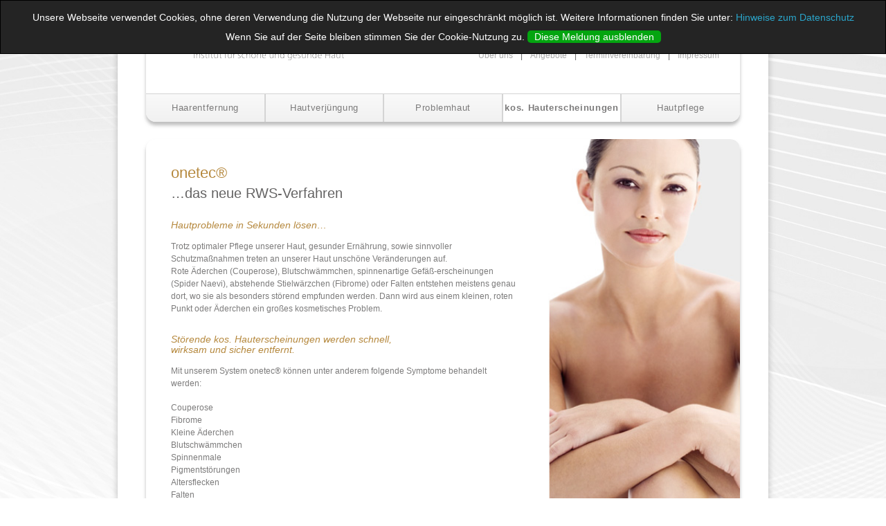

--- FILE ---
content_type: text/html; charset=UTF-8
request_url: https://www.haarentfernung-kirchhundem.de/hautanomalien.php
body_size: 3839
content:
<!DOCTYPE html>

<!-- paulirish.com/2008/conditional-stylesheets-vs-css-hacks-answer-neither/ -->
<!--[if IE 8]>    <html class="no-js lt-ie9" lang="en"> <![endif]-->
<!--[if gt IE 8]><!--> <html class="no-js" lang="en"> <!--<![endif]-->
<head>
  <meta charset="utf-8" />
  <meta name="viewport" content="width=device-width" />
  
  <meta name="description" content="Trotz optimaler Pflege unserer Haut, gesunder Ernährung, sowie sinnvoller Schutzmaßnahmen treten an unserer Haut unschöne Veränderungen auf. Dauerhafte Haarentfernung in Kirchhundem bei Lennestadt / Olpe. CuraDerma entfernt Ihre Haare permanent sicher und schmerzarm mit der neuesten IPL-Technologie." />
  <meta name="keywords" content="kos. Hauterscheinungen Dauerhafte Haarentfernung Hautverjüngung Problemhaut kos. Hauterscheinungen Hautpflege IPL-Technologie Kirchhundem Olpe Lennestadt" />

  <title>kos. Hauterscheinungen | Curaderma</title>

	<link rel="stylesheet" href="stylesheets/foundation.min.css">
  <link rel="stylesheet" href="stylesheets/app.css">
  <link rel="shortcut icon" href="favicon.ico" type="image/x-icon"/>

  <script src="javascripts/modernizr.foundation.js"></script>
</head>
<body>
  <img src="images/site/body_bg.jpg" class="bg">
  
  <div class="row wrapper">
  	<div class="twelve columns">

      <div class="row header">
      	<div class="twelve columns">
        	<div class="row">
  					<div class="six columns text-right head_menu push-six">
          		<p>
	<a href="ueber_uns.php">Über uns</a>&nbsp;&nbsp;|&nbsp;&nbsp;<a href="angebote.php">Angebote</a>&nbsp;&nbsp;|&nbsp;&nbsp;<a href="termine.php">Terminvereinbarung</a>&nbsp;&nbsp;|&nbsp;&nbsp;<a href="impressum.php">Impressum</a>
</p>        		</div>
          	<div class="six columns logo pull-six">
            	<a href="index.php"><img src="images/site/logo250x41.png" alt="curaderma"></a>
            </div><!-- logo -->
          </div>
        	
          <div class="row main_menu hide-for-small">
          	<div style="width:20%; float:left;" class="text-center">
            	<a href="index.php">Haarentfernung</a>
            </div>
          	<div style="width:20%; float:left;" class="text-center">
           		<a href="hautverjuengung.php">Hautverjüngung</a>
            </div>
          	<div style="width:20%; float:left;" class="text-center">
           		<a href="problemhaut.php">Problemhaut</a>
            </div>
          	<div style="width:20%; float:left;" class="active text-center">
           		<a href="hautanomalien.php">kos. Hauterscheinungen</a>
            </div>
          	<div style="width:20%; float:left;" class="text-center">
           		<a href="hautpflege.php">Hautpflege</a> 
           	</div>
          </div><!-- main_menu -->
          
          <div class="row main_menu show-for-small">
          	<div class="text-center">
            	<a href="haarentfernung.php">Haarentfernung</a>
            </div>
          	<div class="text-center">
           		<a href="hautverjuengung.php">Hautverjüngung</a>
            </div>
          	<div class="text-center">
           		<a href="problemhaut.php">Problemhaut</a>
            </div>
          	<div class="active text-center">
           		<a href="hautanomalien.php">kos. Hauterscheinungen</a>
            </div>
          	<div class="text-center">
           		<a href="hautpflege.php">Hautpflege</a> 
           	</div>
          </div><!-- main_menu -->
          
        </div>
      </div><!-- header -->
      
      <div class="row bottom_menu">
        <div class="six columns bottom_menupunkt text-center bottom_menupunkt_allein">
          <a href="hautanomalien-behandlungsablauf.php">Behandlungsablauf</a>
        </div>
        <!--<div class="four columns bottom_menupunkt text-center">
          <a href="kos. Hauterscheinungen-haeufige-fragen.php">Häufige Fragen</a>
        </div>
        <div class="six columns bottom_menupunkt text-center">
          <a href="kos. Hauterscheinungen-behandlungspreise.php">Behandlungspreise</a>
        </div>-->
      </div><!-- bottom_menu -->
        	
      <div class="row main_content">
      	<div class="twelve columns">
        	<div class="row">
            <div class="eight columns left_side">
              <h1>onetec&reg;</h1>
              <h2>&hellip;das neue RWS-Verfahren</h2>
              <h3>Hautprobleme in Sekunden lösen&hellip;</h3>
              <p>Trotz optimaler Pflege unserer Haut, gesunder Ernährung, sowie sinnvoller Schutzmaßnahmen treten an unserer Haut unschöne Veränderungen auf.<br />
              Rote Äderchen (Couperose), Blutschwämmchen, spinnenartige Gefäß-erscheinungen (Spider Naevi), abstehende Stielwärzchen (Fibrome) oder Falten entstehen meistens genau dort, wo sie als besonders störend empfunden werden. Dann wird aus einem kleinen, roten Punkt oder Äderchen ein großes kosmetisches Problem.</p>
              <h3>Störende kos. Hauterscheinungen werden schnell,<br />wirksam und sicher entfernt.</h3>
              <p>Mit unserem System onetec® können unter anderem folgende Symptome behandelt werden:</p>
              <p>
              	Couperose<br />Fibrome<br />Kleine Äderchen<br />Blutschwämmchen<br />Spinnenmale<br />Pigmentstörungen<br />Altersflecken<br />Falten
              </p>
              
              <div class="prev_item">
              	
              </div>
              <div class="next_item">
              	<a href="hautanomalien-behandlungsablauf.php"><img style="vertical-align:text-top" src="images/site/pfeil_links.png" alt="&gt;"></a>
              </div>
              
      
    				</div><!-- left_side -->
            <div class="four columns right_side">
            	<div id="featured">
	<img src="images/site/Hautanomalien.jpg" width="100%" alt="Hautanomalien">
  <img src="images/site/Hautanomalien-3.jpg" width="100%" alt="Hautpflege Fragen">
</div>            </div><!-- right_side -->
          </div>
        </div>
      </div><!-- main_content -->
      <div class="socials">
	<a title="Auf facebook verlinken" rel="nofollow" href="http://www.facebook.com/share.php?u=www.haarentfernung-kirchhundem.de/hautanomalien.php"><img src="images/social-media/facebook.png" width="25" alt="facebook"></a>
  <a title="Auf Google+ verlinken" rel="nofollow" href="https://plus.google.com/share?url=www.haarentfernung-kirchhundem.de/hautanomalien.php" target="_blank"><img src="images/social-media/google-plus.png" width="25" alt="google+"></a>
  <a title="Auf twitter verlinken" rel="nofollow" href="http://www.twitter.com/home?status=www.haarentfernung-kirchhundem.de/hautanomalien.php" target="_blank"><img src="images/social-media/twitter.png" width="25" alt="twitter"></a>
  <a title="Auf Xing verlinken" rel="nofollow" href="http://www.xing.com/app/user?op=share;url=www.haarentfernung-kirchhundem.de/hautanomalien.php" target="_blank"><img src="images/social-media/xing.png" width="25" alt="xing"></a>
</div>

<div class="telefonnummer hide-for-small">
	<img src="images/site/telefon.png" width="100%" alt="Tel.:027 23 / 92 46-0">
</div>
<div class="telefonnummer show-for-small">
	<a href="tel:+49272392460"><img src="images/site/telefon.png" width="100%" alt="Tel.:027 23 / 92 46-0"></a>
</div>    </div>
  </div>
  <div class="row footerline">
	<div class="four columns">
  	<p>&copy;2018 curaderma.de</p>
  </div>
	<div class="eight columns text-right">
    <p>Mit freundlicher Unterstützung von <a href="http://www.premium-aesthetic.de" target="_blank" title="Zur Webseite www.premium-aesthetic.de">premium aesthetic - the skin concept</a> - technische Umsetzung: <a href="https://www.multithread-solutions.com" target="_blank" title="Webdesign - Webmarketing - Softwareentwicklung">MultiThread-Solutions</a></p>
  </div>
</div>
  <script src="javascripts/foundation.min.js"></script>
<script src="javascripts/app.js"></script>
<script>
	$('#featured').orbit({
		animation: 'fade',                  // fade, horizontal-slide, vertical-slide, horizontal-push
		animationSpeed: 5000,               // how fast animtions are
		timer: true,                        // true or false to have the timer
		resetTimerOnClick: false,           // true resets the timer instead of pausing slideshow progress
		advanceSpeed: 4000,                 // if timer is enabled, time between transitions
		pauseOnHover: false,                // if you hover pauses the slider
		startClockOnMouseOut: false,        // if clock should start on MouseOut
		startClockOnMouseOutAfter: 1000,    // how long after MouseOut should the timer start again
		directionalNav: false,              // manual advancing directional navs
		captions: false,                    // do you want captions?
		captionAnimation: 'fade',           // fade, slideOpen, none
		captionAnimationSpeed: 800,         // if so how quickly should they animate in
		bullets: false,                     // true or false to activate the bullet navigation
		bulletThumbs: false,                // thumbnails for the bullets
		bulletThumbLocation: '',            // location from this file where thumbs will be
		afterSlideChange: function(){},     // empty function
		fluid: true                         // or set a aspect ratio for content slides (ex: '4x3')
	});
</script>
<!-- BOF Cookie-Info by MultiThread-Solutions.com -->
<div id="MultiThreadcookieinfo" style="display:none;">
    <div>Unsere Webseite verwendet Cookies, ohne deren Verwendung die Nutzung der Webseite nur eingeschr&auml;nkt m&ouml;glich ist. Weitere Informationen finden Sie unter: <a href="datenschutz.php">Hinweise zum Datenschutz</a><br />
    Wenn Sie auf der Seite bleiben stimmen Sie der Cookie-Nutzung zu.  <a id="MultiThreadacceptButton" style="cursor:pointer;" onClick="$('#MultiThreadcookieinfo').hide();createCookie();">Diese Meldung ausblenden</a></div>
</div>
<style>
	#MultiThreadcookieinfo {
		position:fixed;
		top:0;
		left:0;
		width:100%;
		z-index:10000;
		color:#ffffff; 
		font-size:small; 
		padding:4px; 
		/*background-color:#F4D3D4;*/
		background-color:#242424;
		margin:0 auto;
		margin-bottom:10px;
		padding:10px;
		/*border: 1px solid #CA2703;*/
		border: 1px solid #000000;
		line-height:2;
	}
	#MultiThreadcookieinfo div {
		text-align:center;
	}
	#MultiThreadacceptButton {
		background-color:#04A510;
		border-radius:5px;
		padding:1px 10px 1px 10px;
		color:#FFFFFF;
	}
</style>

<script>
	function createCookie () {
		var d = new Date();
    d.setTime(d.getTime() + (365*24*60*60*1000));
    var expires = "expires="+d.toUTCString();
		//document.cookie="acceptCookies=1; " + expires;
		document.cookie="acceptCookies=1; " + expires + "; path='/'";
	}
	function getCookie(cname) {
    var name = cname + "=";
    var ca = document.cookie.split(';');
    for(var i=0; i<ca.length; i++) {
        var c = ca[i];
        while (c.charAt(0)==' ') c = c.substring(1);
        if (c.indexOf(name) != -1) return c.substring(name.length,c.length);
    }
    return "";
	}
	function checkCookie() {
    var acceptCookies=getCookie("acceptCookies");
    if (acceptCookies != 1) {
			//document.getElementById("MultiThreadcookieinfo").style.display = 'block';
			$('#MultiThreadModal').show();
			$('#MultiThreadcookieinfo').show();
		}
	}
  $(document).ready(function() {
		checkCookie();
	});
</script>
<!-- BOF Cookie-Info by MultiThread-Solutions.com --></body>
</html>


--- FILE ---
content_type: text/css
request_url: https://www.haarentfernung-kirchhundem.de/stylesheets/app.css
body_size: 2523
content:
h1 {
	font-size:22px;
	color:#b5883d;
	font-weight:200;
	padding-bottom:0;
	margin-bottom:0;
}
h2 {
	font-size:20px;
	color:#646363;
	font-weight:200;
	padding-top:0;
	margin-top:6px;
}
h3 {
	font-size:14px;
	color:#b5883d;
	font-weight:200;
	margin-top:28px;
	font-style:italic;
}
p,
li {
	font-size:12px;
	color:#7c7b7b;
	font-weight:200;
	line-height:150%;
}
ul.golden {
	list-style-image:url(../images/site/list-item.jpg);
	margin-left: 30px;
}
ol {
	color:#b5883d;
}
/* BOF screen_bg */
img.bg {
	min-height: 100%;
	min-width: 1024px;
	width: 100%;
	height: auto;
	position: fixed;
	top: 0;
	left: 0;
}
.wrapper > div {
	padding-left:6%;
	padding-right:6%;
	padding-bottom:100px;
	width:940px;
	background-color:#FFF;
	-webkit-box-shadow:  0px 10px 10px 0px rgba(128, 128, 128, .5);     
  box-shadow:  0px 10px 10px 0px rgba(128, 128, 128, .5);
	-webkit-border-radius: 0px 0px 14px 14px;
  border-radius: 0px 0px 14px 14px;
}
.header {
	-webkit-border-radius: 0px 0px 14px 14px;
  border-radius: 0px 0px 14px 14px;
	background-color:#FFF;
	-webkit-box-shadow:  0px 5px 5px 0px rgba(128, 128, 128, .5);     
  box-shadow:  0px 5px 5px 0px rgba(128, 128, 128, .5);
}
.head_menu p {
	padding-top: 71px;
	padding-right: 10px;
	margin-bottom: 0;
	padding-bottom: 0;
	color: #666666;
	font-size: 12px;
}
.head_menu p a {
	color:#aaaaaa;
	padding-left:5px;
	padding-right:5px;
}
.head_menu p a:hover {
	color:#666666;
}
.logo {
	padding-top:46px;
	padding-left:36px;
	padding-bottom:46px;
}
.main_menu {
	border-top:1px solid #d4d4d4;
	background: rgb(249,249,249); /* Old browsers */
	background: -moz-linear-gradient(top,  rgba(249,249,249,1) 0%, rgba(241,241,241,1) 100%); /* FF3.6+ */
	background: -webkit-gradient(linear, left top, left bottom, color-stop(0%,rgba(249,249,249,1)), color-stop(100%,rgba(241,241,241,1))); /* Chrome,Safari4+ */
	background: -webkit-linear-gradient(top,  rgba(249,249,249,1) 0%,rgba(241,241,241,1) 100%); /* Chrome10+,Safari5.1+ */
	background: -o-linear-gradient(top,  rgba(249,249,249,1) 0%,rgba(241,241,241,1) 100%); /* Opera 11.10+ */
	background: -ms-linear-gradient(top,  rgba(249,249,249,1) 0%,rgba(241,241,241,1) 100%); /* IE10+ */
	background: linear-gradient(to bottom,  rgba(249,249,249,1) 0%,rgba(241,241,241,1) 100%); /* W3C */
	filter: progid:DXImageTransform.Microsoft.gradient( startColorstr='#f9f9f9', endColorstr='#f1f1f1',GradientType=0 ); /* IE6-9 */
	-webkit-border-radius: 0px 0px 14px 14px;
  border-radius: 0px 0px 14px 14px;
}
.main_menu > div.active,
.main_menu > div:hover {
	background-color:#FFF;
}
.main_menu >div.active a {
	cursor:default;
}
.main_menu > div:first-child.active,
.main_menu > div:first-child:hover {
	-webkit-border-radius: 0px 0px 0px 14px;
  border-radius: 0px 0px 0px 14px;
}
.main_menu > div:last-child.active,
.main_menu > div:last-child:hover {
	-webkit-border-radius: 0px 0px 14px 0px;
  border-radius: 0px 0px 14px 0px;
}
.main_menu a {
	display:block;
	line-height:40px;
	letter-spacing:0.05em;
	font-size:13px;
	color:#7c7b7b;
}
.main_menu a:hover,
.main_menu > div.active a {
	font-weight:bold;
}
.main_menu > div {
	border-left:1px solid #d4d4d4;
	border-right:1px solid #d4d4d4;
}
.main_menu > div:first-child {
	border-left:none;
}
.main_menu > div:last-child {
	border-right:none;
}
.row.main_content {
	position:relative;
	margin-top:25px;
	background-color:#FFF;
	-webkit-border-radius: 14px;
	border-radius: 14px;
	-webkit-box-shadow:  0px 5px 5px 0px rgba(128, 128, 128, .5);     
  box-shadow:  0px 5px 5px 0px rgba(128, 128, 128, .5);
}
.left_side {
	padding:23px 36px 23px 36px;
	height:610px;
	overflow:hidden;
	position:relative;
}
.left_side_overflow {
	padding:23px 0px 23px 36px;
	height:610px;
	overflow:hidden;
	position:relative;
}
.overflowcontent {
	padding-right:36px;
	height:564px;
	overflow:auto;
}
.next_item {
	position:absolute;
	bottom:20px;
	right:20px;
}
.prev_item {
	position:absolute;
	bottom:20px;
	right:45px;
}
.right_side {
	padding: 0;
	margin: 0;
	-webkit-border-radius: 0px 14px 14px 0px;
	border-radius: 0px 14px 14px 0px;
	height: 610px;
	overflow:scroll;
}
.right_side img {
	padding:0;
	margin:0;
	-webkit-border-radius: 0px 14px 14px 0px;
  border-radius: 0px 14px 14px 0px;
	width:100%;
}
.bottom_menu {
	position:absolute;
	bottom:60px;
	height:40px;
	padding-left:34px;
	width:60% !important;
}
.bottom_menupunkt {
	padding-top:12px;
	padding-bottom:12px;
	background-color:#f3f3f3;
	border-right:1px solid #FFF;
	border-left:1px solid #FFF;
}
/*.bottom_menupunkt:hover {
	background:none;
	background-color:#FFF;
	z-index:100;
	-webkit-box-shadow:  0px 5px 5px 0px rgba(128, 128, 128, .5);     
  box-shadow:  0px 5px 5px 0px rgba(128, 128, 128, .5);
}
.bottom_menupunkt.active {
	background:none;
	background-color:#FFF;
	z-index:100;
	-webkit-box-shadow:  0px 5px 5px 0px rgba(128, 128, 128, .5);     
  box-shadow:  0px 5px 5px 0px rgba(128, 128, 128, .5);
	cursor:default;
}*/
.bottom_menupunkt:hover {
	background:none;
	background-color:#ddd;
	
}
.bottom_menupunkt.active {
	background:none;
	background-color:#ddd;
	cursor:default;
}
.bottom_menupunkt:first-child {
	-webkit-border-radius: 0px 0px 0px 10px;
  border-radius: 0px 0px 0px 10px;
}
.bottom_menupunkt:last-child {
	-webkit-border-radius: 0px 0px 10px 0px;
  border-radius: 0px 0px 10px 0px;
}
.bottom_menupunkt_allein {
	-webkit-border-radius: 0px 0px 10px 10px !important;
  border-radius: 0px 0px 10px 10px !important;
}
.bottom_menupunkt a {
	color:#7c7b7b;
}
/* slider */
.orbit-wrapper .timer {
	display:none;
}
/* produkte */
.produktliste {
	background-color:#f1f1f1;
	padding-top:18px;
	padding-bottom:19px;
}
.produktliste .produktlink {
	height:57px;
	margin-top:13px;
	margin-bottom:13px;
	margin-left:8px;
}
.produktlink .produktinfo {
	float:left;
	height:57px;
	width:150px;
	background-color:#FFF;
	-webkit-border-radius: 8px 8px 8px 8px;
  border-radius: 8px 8px 8px 8px;
}
.produktlink .produktinfo img {
	-webkit-border-radius: 8px 8px 8px 8px;
  border-radius: 8px 8px 8px 8px;
}
.produktlink .produktbild {
	float:left;
	margin-left:14px;
	height:57px;
	width:57px;
}
.produktlink .produktbild img {
	-webkit-border-radius: 8px 8px 8px 8px;
  border-radius: 8px 8px 8px 8px;
	/*-webkit-box-shadow:  0px 3px 3px 1px rgba(128, 128, 128, .3);     
  box-shadow:  0px 3px 3px 1px rgba(128, 128, 128, .3);*/
}
.produktlink .produktinfo img:hover {
	-webkit-box-shadow:  0px 1px 1px 1px rgba(0, 0, 0, 0.2);
	box-shadow:  0px 1px 1px 1px rgba(0, 0, 0, 0.2);
}
.highlighted {
	-webkit-box-shadow:  0px 1px 1px 1px rgba(0, 0, 0, 0.2);
	box-shadow:  0px 1px 1px 1px rgba(0, 0, 0, 0.2);
	cursor:default;
}
.produktlink .produktbeschreibung {
	color:#656464;
	font-size:0.9em;
	padding-top:3px;
	padding-right:9px;
	float:right;
	height:57px;
	width:106px;
}
.skin-concept-bild {
	float:left;
	border: 10px solid rgb(255, 255, 255);
	box-shadow: 2px 2px 6px rgb(204, 204, 204);
	margin: 5px 20px 10px 0px;
}
.produkt_preis {
	color:#b5883d;
	font-size:1.2em;
}
.roundvideo {
	-moz-border-radius: 10px;
	-webkit-border-radius: 10px;
	-o-border-radius: 10px;
	border-radius: 10px;
	-webkit-box-shadow:  0px 5px 5px 5px rgba(128, 128, 128, .5);     
  box-shadow:  0px 5px 5px 5px rgba(128, 128, 128, .5);
}
/* --- Klinische Studien --- */
.studienblock {
	font-size:11px;
	line-height:125%;
	width:95%;
	height:auto;
	border: 1px dotted #AED093;
	padding:5px;
	margin-bottom:5px;
	color:#666;
}
.studienblock a {
	color:#4c4c4c;
	text-decoration:none;
	cursor:pointer;
}
.studienblock a:hover {
	color: #b2a06e;
}
.infoBoxen {
	position:relative;
	height:auto;
	width:100%;
	padding-right:60px;
	padding-left:20px;
}
.greyBoxRight {
	margin-left:200px;
	padding: 11px;
	background-color:#efefef;
	-moz-border-radius: 10px;
	-webkit-border-radius: 10px;
	-o-border-radius: 10px;
	border-radius: 10px;
	-webkit-box-shadow:  0px 2px 2px 2px rgba(128, 128, 128, .5);     
  box-shadow:  0px 2px 2px 2px rgba(128, 128, 128, .5);
	width:220px;
	z-index:100;
}
.whiteBox {
	padding: 11px;
	background-color:#FFF;
	border:1px solid #d3d3d3;
	-moz-border-radius: 10px;
	-webkit-border-radius: 10px;
	-o-border-radius: 10px;
	border-radius: 10px;
}
.whiteBox h2 {
	 margin-top:2px;
	 margin-bottom:10px;
	 padding-top:0;
	 padding-bottom:0;
}
.greyBoxLeft h3,
.whiteBox h3 {
	 margin-top:2px;
	 margin-bottom:4px;
	 padding-top:0;
	 padding-bottom:0;
}
.greyBoxLeft ul,
.whiteBox ul {
	 margin-top:2px;
	 margin-bottom:4px;
	 padding-top:0;
	 padding-bottom:0;
}
.whiteBox h2,
.whiteBox h3 {
	line-height:1 !important;
}
.boxenLeft {
	position:absolute;
	top:5px;
	left:12px;
}
.greyBoxLeft {
	padding: 11px;
	background-color:#efefef;
	-moz-border-radius: 10px;
	-webkit-border-radius: 10px;
	-o-border-radius: 10px;
	border-radius: 10px;
	-webkit-box-shadow:  0px 2px 2px 2px rgba(128, 128, 128, .5);     
  box-shadow:  0px 2px 2px 2px rgba(128, 128, 128, .5);
	width:220px;
	z-index:200;
}
#BilderHautpflege {
	position:relative;
	margin-top:30px;
	width:100%;
	height:auto;
}
#BilderHautpflege #img-1 {
	position:absolute;
	left:0;
	top:0;
}
#BilderHautpflege #img-2 {
	position:absolute;
	right:0;
	top:0;
}
#BilderHautpflege #img-3 {
	position:absolute;
	left:50%;
	margin-left:-50px;
	/*top:100px;*/
}

.CaudalieListe {
	margin-left:20px;
}
.CaudalieListe li {
	line-height:150%;
}
.footerline p,
.footerline p a,
.footerline p a:hover {
	color:#999;
}
.footerline p {
	font-size:0.7em;
	padding-top:5px;
}
.socials {
	position:absolute;
	top:10px;
	right:70px;
}
.telefonnummer {
	position:absolute;
	bottom:0;
	right: 70px;
	width:200px;
}

/* Media Queries */


@media screen and (max-width: 1024px){
	img.bg {
		left: 50%;
		margin-left: -512px; 
	}
}
/* EOF screen_bg */

/* Very large screens */
@media only screen and (min-width: 1279px) {
}

/* Medium screens */
@media only screen and (max-width: 1279px) and (min-width: 768px) {
	p,
	li {
		font-size:11px;
		color:#7c7b7b;
		font-weight:200;
		line-height:125%;
	}
	.left_side {
		padding:10px 36px 10px 36px;
		height:510px;
		overflow:auto;
		position:relative;
	}
	.next_item {
		position:absolute;
		bottom:20px;
		right:20px;
	}
	.right_side {
		padding:0;
		margin:0;
		-webkit-border-radius: 0px 14px 14px 0px;
		border-radius: 0px 14px 14px 0px;
		height:610px;
		overflow:scroll;
	}
	.right_side img {
		padding:0;
		margin:0;
		-webkit-border-radius: 0px 14px 14px 0px;
		border-radius: 0px 14px 14px 0px;
	}
}

/* Small screens */
@media only screen and (max-width: 767px) {
	.logo {
		padding-left:18px !important;
	}
	.main_menu > div:first-child.active,
	.main_menu > div:first-child:hover {
		-webkit-border-radius: 0px 0px 0px 0px;
		border-radius: 0px 0px 0px 0px;
	}
	.main_menu > div:last-child.active,
	.main_menu > div:last-child:hover {
		-webkit-border-radius: 0px 0px 14px 14px;
		border-radius: 0px 0px 14px 14px;
	}
	.right_side {
		padding:0;
		margin:0;
		-webkit-border-radius: 0px 0px 14px 14px;
		border-radius: 0px 0px 14px 14px;
		height:610px;
		overflow:scroll;
	}
	.right_side img {
		padding:0;
		margin:0;
		-webkit-border-radius: 0px 0px 14px 14px;
		border-radius: 0px 0px 14px 14px;
	}
	.bottom_menu {
		width:90% !important;
		padding-left:4% !important;
	}
	.columns.bottom_menupunkt {
		font-size:10px;
		padding-left:4px;
		padding-right:4px;
		float:left !important;
	}
	.socials {
		position:absolute;
		top:10px;
		right:10px;
	}
	.head_menu p {
		font-size:60%;
	}
	.row.main_content {
		margin-bottom:40px;
	}
	.bottom_menu {
		bottom:100px;
	}
/* Landscape Orientation */
@media screen and (orientation: landscape) {
}

/* Portrait Orientation */
@media screen and (orientation: portrait) {
}
